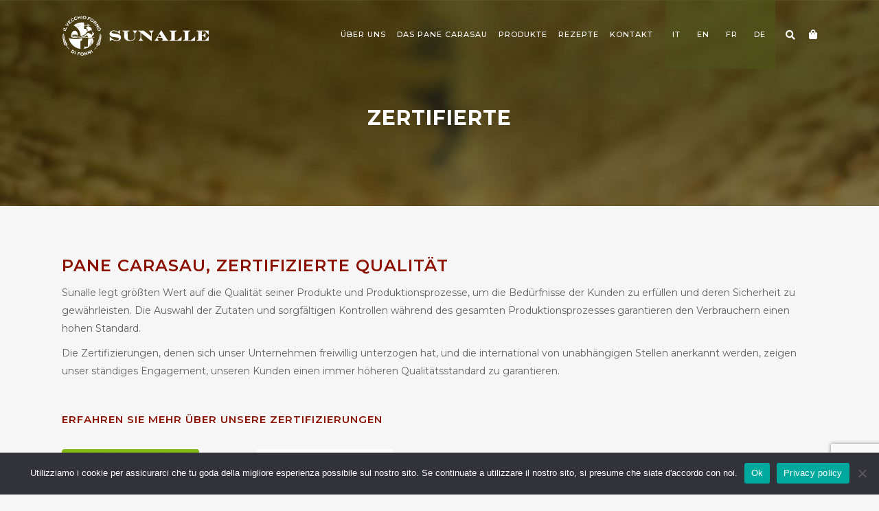

--- FILE ---
content_type: text/html; charset=utf-8
request_url: https://www.google.com/recaptcha/api2/anchor?ar=1&k=6Lfq6-EcAAAAAC__x2VLsM1vRwL-zOFjN3NNiJT9&co=aHR0cHM6Ly93d3cuc3VuYWxsZS5pdDo0NDM.&hl=en&v=7gg7H51Q-naNfhmCP3_R47ho&size=invisible&anchor-ms=20000&execute-ms=30000&cb=o39c2mmuzgbv
body_size: 48207
content:
<!DOCTYPE HTML><html dir="ltr" lang="en"><head><meta http-equiv="Content-Type" content="text/html; charset=UTF-8">
<meta http-equiv="X-UA-Compatible" content="IE=edge">
<title>reCAPTCHA</title>
<style type="text/css">
/* cyrillic-ext */
@font-face {
  font-family: 'Roboto';
  font-style: normal;
  font-weight: 400;
  font-stretch: 100%;
  src: url(//fonts.gstatic.com/s/roboto/v48/KFO7CnqEu92Fr1ME7kSn66aGLdTylUAMa3GUBHMdazTgWw.woff2) format('woff2');
  unicode-range: U+0460-052F, U+1C80-1C8A, U+20B4, U+2DE0-2DFF, U+A640-A69F, U+FE2E-FE2F;
}
/* cyrillic */
@font-face {
  font-family: 'Roboto';
  font-style: normal;
  font-weight: 400;
  font-stretch: 100%;
  src: url(//fonts.gstatic.com/s/roboto/v48/KFO7CnqEu92Fr1ME7kSn66aGLdTylUAMa3iUBHMdazTgWw.woff2) format('woff2');
  unicode-range: U+0301, U+0400-045F, U+0490-0491, U+04B0-04B1, U+2116;
}
/* greek-ext */
@font-face {
  font-family: 'Roboto';
  font-style: normal;
  font-weight: 400;
  font-stretch: 100%;
  src: url(//fonts.gstatic.com/s/roboto/v48/KFO7CnqEu92Fr1ME7kSn66aGLdTylUAMa3CUBHMdazTgWw.woff2) format('woff2');
  unicode-range: U+1F00-1FFF;
}
/* greek */
@font-face {
  font-family: 'Roboto';
  font-style: normal;
  font-weight: 400;
  font-stretch: 100%;
  src: url(//fonts.gstatic.com/s/roboto/v48/KFO7CnqEu92Fr1ME7kSn66aGLdTylUAMa3-UBHMdazTgWw.woff2) format('woff2');
  unicode-range: U+0370-0377, U+037A-037F, U+0384-038A, U+038C, U+038E-03A1, U+03A3-03FF;
}
/* math */
@font-face {
  font-family: 'Roboto';
  font-style: normal;
  font-weight: 400;
  font-stretch: 100%;
  src: url(//fonts.gstatic.com/s/roboto/v48/KFO7CnqEu92Fr1ME7kSn66aGLdTylUAMawCUBHMdazTgWw.woff2) format('woff2');
  unicode-range: U+0302-0303, U+0305, U+0307-0308, U+0310, U+0312, U+0315, U+031A, U+0326-0327, U+032C, U+032F-0330, U+0332-0333, U+0338, U+033A, U+0346, U+034D, U+0391-03A1, U+03A3-03A9, U+03B1-03C9, U+03D1, U+03D5-03D6, U+03F0-03F1, U+03F4-03F5, U+2016-2017, U+2034-2038, U+203C, U+2040, U+2043, U+2047, U+2050, U+2057, U+205F, U+2070-2071, U+2074-208E, U+2090-209C, U+20D0-20DC, U+20E1, U+20E5-20EF, U+2100-2112, U+2114-2115, U+2117-2121, U+2123-214F, U+2190, U+2192, U+2194-21AE, U+21B0-21E5, U+21F1-21F2, U+21F4-2211, U+2213-2214, U+2216-22FF, U+2308-230B, U+2310, U+2319, U+231C-2321, U+2336-237A, U+237C, U+2395, U+239B-23B7, U+23D0, U+23DC-23E1, U+2474-2475, U+25AF, U+25B3, U+25B7, U+25BD, U+25C1, U+25CA, U+25CC, U+25FB, U+266D-266F, U+27C0-27FF, U+2900-2AFF, U+2B0E-2B11, U+2B30-2B4C, U+2BFE, U+3030, U+FF5B, U+FF5D, U+1D400-1D7FF, U+1EE00-1EEFF;
}
/* symbols */
@font-face {
  font-family: 'Roboto';
  font-style: normal;
  font-weight: 400;
  font-stretch: 100%;
  src: url(//fonts.gstatic.com/s/roboto/v48/KFO7CnqEu92Fr1ME7kSn66aGLdTylUAMaxKUBHMdazTgWw.woff2) format('woff2');
  unicode-range: U+0001-000C, U+000E-001F, U+007F-009F, U+20DD-20E0, U+20E2-20E4, U+2150-218F, U+2190, U+2192, U+2194-2199, U+21AF, U+21E6-21F0, U+21F3, U+2218-2219, U+2299, U+22C4-22C6, U+2300-243F, U+2440-244A, U+2460-24FF, U+25A0-27BF, U+2800-28FF, U+2921-2922, U+2981, U+29BF, U+29EB, U+2B00-2BFF, U+4DC0-4DFF, U+FFF9-FFFB, U+10140-1018E, U+10190-1019C, U+101A0, U+101D0-101FD, U+102E0-102FB, U+10E60-10E7E, U+1D2C0-1D2D3, U+1D2E0-1D37F, U+1F000-1F0FF, U+1F100-1F1AD, U+1F1E6-1F1FF, U+1F30D-1F30F, U+1F315, U+1F31C, U+1F31E, U+1F320-1F32C, U+1F336, U+1F378, U+1F37D, U+1F382, U+1F393-1F39F, U+1F3A7-1F3A8, U+1F3AC-1F3AF, U+1F3C2, U+1F3C4-1F3C6, U+1F3CA-1F3CE, U+1F3D4-1F3E0, U+1F3ED, U+1F3F1-1F3F3, U+1F3F5-1F3F7, U+1F408, U+1F415, U+1F41F, U+1F426, U+1F43F, U+1F441-1F442, U+1F444, U+1F446-1F449, U+1F44C-1F44E, U+1F453, U+1F46A, U+1F47D, U+1F4A3, U+1F4B0, U+1F4B3, U+1F4B9, U+1F4BB, U+1F4BF, U+1F4C8-1F4CB, U+1F4D6, U+1F4DA, U+1F4DF, U+1F4E3-1F4E6, U+1F4EA-1F4ED, U+1F4F7, U+1F4F9-1F4FB, U+1F4FD-1F4FE, U+1F503, U+1F507-1F50B, U+1F50D, U+1F512-1F513, U+1F53E-1F54A, U+1F54F-1F5FA, U+1F610, U+1F650-1F67F, U+1F687, U+1F68D, U+1F691, U+1F694, U+1F698, U+1F6AD, U+1F6B2, U+1F6B9-1F6BA, U+1F6BC, U+1F6C6-1F6CF, U+1F6D3-1F6D7, U+1F6E0-1F6EA, U+1F6F0-1F6F3, U+1F6F7-1F6FC, U+1F700-1F7FF, U+1F800-1F80B, U+1F810-1F847, U+1F850-1F859, U+1F860-1F887, U+1F890-1F8AD, U+1F8B0-1F8BB, U+1F8C0-1F8C1, U+1F900-1F90B, U+1F93B, U+1F946, U+1F984, U+1F996, U+1F9E9, U+1FA00-1FA6F, U+1FA70-1FA7C, U+1FA80-1FA89, U+1FA8F-1FAC6, U+1FACE-1FADC, U+1FADF-1FAE9, U+1FAF0-1FAF8, U+1FB00-1FBFF;
}
/* vietnamese */
@font-face {
  font-family: 'Roboto';
  font-style: normal;
  font-weight: 400;
  font-stretch: 100%;
  src: url(//fonts.gstatic.com/s/roboto/v48/KFO7CnqEu92Fr1ME7kSn66aGLdTylUAMa3OUBHMdazTgWw.woff2) format('woff2');
  unicode-range: U+0102-0103, U+0110-0111, U+0128-0129, U+0168-0169, U+01A0-01A1, U+01AF-01B0, U+0300-0301, U+0303-0304, U+0308-0309, U+0323, U+0329, U+1EA0-1EF9, U+20AB;
}
/* latin-ext */
@font-face {
  font-family: 'Roboto';
  font-style: normal;
  font-weight: 400;
  font-stretch: 100%;
  src: url(//fonts.gstatic.com/s/roboto/v48/KFO7CnqEu92Fr1ME7kSn66aGLdTylUAMa3KUBHMdazTgWw.woff2) format('woff2');
  unicode-range: U+0100-02BA, U+02BD-02C5, U+02C7-02CC, U+02CE-02D7, U+02DD-02FF, U+0304, U+0308, U+0329, U+1D00-1DBF, U+1E00-1E9F, U+1EF2-1EFF, U+2020, U+20A0-20AB, U+20AD-20C0, U+2113, U+2C60-2C7F, U+A720-A7FF;
}
/* latin */
@font-face {
  font-family: 'Roboto';
  font-style: normal;
  font-weight: 400;
  font-stretch: 100%;
  src: url(//fonts.gstatic.com/s/roboto/v48/KFO7CnqEu92Fr1ME7kSn66aGLdTylUAMa3yUBHMdazQ.woff2) format('woff2');
  unicode-range: U+0000-00FF, U+0131, U+0152-0153, U+02BB-02BC, U+02C6, U+02DA, U+02DC, U+0304, U+0308, U+0329, U+2000-206F, U+20AC, U+2122, U+2191, U+2193, U+2212, U+2215, U+FEFF, U+FFFD;
}
/* cyrillic-ext */
@font-face {
  font-family: 'Roboto';
  font-style: normal;
  font-weight: 500;
  font-stretch: 100%;
  src: url(//fonts.gstatic.com/s/roboto/v48/KFO7CnqEu92Fr1ME7kSn66aGLdTylUAMa3GUBHMdazTgWw.woff2) format('woff2');
  unicode-range: U+0460-052F, U+1C80-1C8A, U+20B4, U+2DE0-2DFF, U+A640-A69F, U+FE2E-FE2F;
}
/* cyrillic */
@font-face {
  font-family: 'Roboto';
  font-style: normal;
  font-weight: 500;
  font-stretch: 100%;
  src: url(//fonts.gstatic.com/s/roboto/v48/KFO7CnqEu92Fr1ME7kSn66aGLdTylUAMa3iUBHMdazTgWw.woff2) format('woff2');
  unicode-range: U+0301, U+0400-045F, U+0490-0491, U+04B0-04B1, U+2116;
}
/* greek-ext */
@font-face {
  font-family: 'Roboto';
  font-style: normal;
  font-weight: 500;
  font-stretch: 100%;
  src: url(//fonts.gstatic.com/s/roboto/v48/KFO7CnqEu92Fr1ME7kSn66aGLdTylUAMa3CUBHMdazTgWw.woff2) format('woff2');
  unicode-range: U+1F00-1FFF;
}
/* greek */
@font-face {
  font-family: 'Roboto';
  font-style: normal;
  font-weight: 500;
  font-stretch: 100%;
  src: url(//fonts.gstatic.com/s/roboto/v48/KFO7CnqEu92Fr1ME7kSn66aGLdTylUAMa3-UBHMdazTgWw.woff2) format('woff2');
  unicode-range: U+0370-0377, U+037A-037F, U+0384-038A, U+038C, U+038E-03A1, U+03A3-03FF;
}
/* math */
@font-face {
  font-family: 'Roboto';
  font-style: normal;
  font-weight: 500;
  font-stretch: 100%;
  src: url(//fonts.gstatic.com/s/roboto/v48/KFO7CnqEu92Fr1ME7kSn66aGLdTylUAMawCUBHMdazTgWw.woff2) format('woff2');
  unicode-range: U+0302-0303, U+0305, U+0307-0308, U+0310, U+0312, U+0315, U+031A, U+0326-0327, U+032C, U+032F-0330, U+0332-0333, U+0338, U+033A, U+0346, U+034D, U+0391-03A1, U+03A3-03A9, U+03B1-03C9, U+03D1, U+03D5-03D6, U+03F0-03F1, U+03F4-03F5, U+2016-2017, U+2034-2038, U+203C, U+2040, U+2043, U+2047, U+2050, U+2057, U+205F, U+2070-2071, U+2074-208E, U+2090-209C, U+20D0-20DC, U+20E1, U+20E5-20EF, U+2100-2112, U+2114-2115, U+2117-2121, U+2123-214F, U+2190, U+2192, U+2194-21AE, U+21B0-21E5, U+21F1-21F2, U+21F4-2211, U+2213-2214, U+2216-22FF, U+2308-230B, U+2310, U+2319, U+231C-2321, U+2336-237A, U+237C, U+2395, U+239B-23B7, U+23D0, U+23DC-23E1, U+2474-2475, U+25AF, U+25B3, U+25B7, U+25BD, U+25C1, U+25CA, U+25CC, U+25FB, U+266D-266F, U+27C0-27FF, U+2900-2AFF, U+2B0E-2B11, U+2B30-2B4C, U+2BFE, U+3030, U+FF5B, U+FF5D, U+1D400-1D7FF, U+1EE00-1EEFF;
}
/* symbols */
@font-face {
  font-family: 'Roboto';
  font-style: normal;
  font-weight: 500;
  font-stretch: 100%;
  src: url(//fonts.gstatic.com/s/roboto/v48/KFO7CnqEu92Fr1ME7kSn66aGLdTylUAMaxKUBHMdazTgWw.woff2) format('woff2');
  unicode-range: U+0001-000C, U+000E-001F, U+007F-009F, U+20DD-20E0, U+20E2-20E4, U+2150-218F, U+2190, U+2192, U+2194-2199, U+21AF, U+21E6-21F0, U+21F3, U+2218-2219, U+2299, U+22C4-22C6, U+2300-243F, U+2440-244A, U+2460-24FF, U+25A0-27BF, U+2800-28FF, U+2921-2922, U+2981, U+29BF, U+29EB, U+2B00-2BFF, U+4DC0-4DFF, U+FFF9-FFFB, U+10140-1018E, U+10190-1019C, U+101A0, U+101D0-101FD, U+102E0-102FB, U+10E60-10E7E, U+1D2C0-1D2D3, U+1D2E0-1D37F, U+1F000-1F0FF, U+1F100-1F1AD, U+1F1E6-1F1FF, U+1F30D-1F30F, U+1F315, U+1F31C, U+1F31E, U+1F320-1F32C, U+1F336, U+1F378, U+1F37D, U+1F382, U+1F393-1F39F, U+1F3A7-1F3A8, U+1F3AC-1F3AF, U+1F3C2, U+1F3C4-1F3C6, U+1F3CA-1F3CE, U+1F3D4-1F3E0, U+1F3ED, U+1F3F1-1F3F3, U+1F3F5-1F3F7, U+1F408, U+1F415, U+1F41F, U+1F426, U+1F43F, U+1F441-1F442, U+1F444, U+1F446-1F449, U+1F44C-1F44E, U+1F453, U+1F46A, U+1F47D, U+1F4A3, U+1F4B0, U+1F4B3, U+1F4B9, U+1F4BB, U+1F4BF, U+1F4C8-1F4CB, U+1F4D6, U+1F4DA, U+1F4DF, U+1F4E3-1F4E6, U+1F4EA-1F4ED, U+1F4F7, U+1F4F9-1F4FB, U+1F4FD-1F4FE, U+1F503, U+1F507-1F50B, U+1F50D, U+1F512-1F513, U+1F53E-1F54A, U+1F54F-1F5FA, U+1F610, U+1F650-1F67F, U+1F687, U+1F68D, U+1F691, U+1F694, U+1F698, U+1F6AD, U+1F6B2, U+1F6B9-1F6BA, U+1F6BC, U+1F6C6-1F6CF, U+1F6D3-1F6D7, U+1F6E0-1F6EA, U+1F6F0-1F6F3, U+1F6F7-1F6FC, U+1F700-1F7FF, U+1F800-1F80B, U+1F810-1F847, U+1F850-1F859, U+1F860-1F887, U+1F890-1F8AD, U+1F8B0-1F8BB, U+1F8C0-1F8C1, U+1F900-1F90B, U+1F93B, U+1F946, U+1F984, U+1F996, U+1F9E9, U+1FA00-1FA6F, U+1FA70-1FA7C, U+1FA80-1FA89, U+1FA8F-1FAC6, U+1FACE-1FADC, U+1FADF-1FAE9, U+1FAF0-1FAF8, U+1FB00-1FBFF;
}
/* vietnamese */
@font-face {
  font-family: 'Roboto';
  font-style: normal;
  font-weight: 500;
  font-stretch: 100%;
  src: url(//fonts.gstatic.com/s/roboto/v48/KFO7CnqEu92Fr1ME7kSn66aGLdTylUAMa3OUBHMdazTgWw.woff2) format('woff2');
  unicode-range: U+0102-0103, U+0110-0111, U+0128-0129, U+0168-0169, U+01A0-01A1, U+01AF-01B0, U+0300-0301, U+0303-0304, U+0308-0309, U+0323, U+0329, U+1EA0-1EF9, U+20AB;
}
/* latin-ext */
@font-face {
  font-family: 'Roboto';
  font-style: normal;
  font-weight: 500;
  font-stretch: 100%;
  src: url(//fonts.gstatic.com/s/roboto/v48/KFO7CnqEu92Fr1ME7kSn66aGLdTylUAMa3KUBHMdazTgWw.woff2) format('woff2');
  unicode-range: U+0100-02BA, U+02BD-02C5, U+02C7-02CC, U+02CE-02D7, U+02DD-02FF, U+0304, U+0308, U+0329, U+1D00-1DBF, U+1E00-1E9F, U+1EF2-1EFF, U+2020, U+20A0-20AB, U+20AD-20C0, U+2113, U+2C60-2C7F, U+A720-A7FF;
}
/* latin */
@font-face {
  font-family: 'Roboto';
  font-style: normal;
  font-weight: 500;
  font-stretch: 100%;
  src: url(//fonts.gstatic.com/s/roboto/v48/KFO7CnqEu92Fr1ME7kSn66aGLdTylUAMa3yUBHMdazQ.woff2) format('woff2');
  unicode-range: U+0000-00FF, U+0131, U+0152-0153, U+02BB-02BC, U+02C6, U+02DA, U+02DC, U+0304, U+0308, U+0329, U+2000-206F, U+20AC, U+2122, U+2191, U+2193, U+2212, U+2215, U+FEFF, U+FFFD;
}
/* cyrillic-ext */
@font-face {
  font-family: 'Roboto';
  font-style: normal;
  font-weight: 900;
  font-stretch: 100%;
  src: url(//fonts.gstatic.com/s/roboto/v48/KFO7CnqEu92Fr1ME7kSn66aGLdTylUAMa3GUBHMdazTgWw.woff2) format('woff2');
  unicode-range: U+0460-052F, U+1C80-1C8A, U+20B4, U+2DE0-2DFF, U+A640-A69F, U+FE2E-FE2F;
}
/* cyrillic */
@font-face {
  font-family: 'Roboto';
  font-style: normal;
  font-weight: 900;
  font-stretch: 100%;
  src: url(//fonts.gstatic.com/s/roboto/v48/KFO7CnqEu92Fr1ME7kSn66aGLdTylUAMa3iUBHMdazTgWw.woff2) format('woff2');
  unicode-range: U+0301, U+0400-045F, U+0490-0491, U+04B0-04B1, U+2116;
}
/* greek-ext */
@font-face {
  font-family: 'Roboto';
  font-style: normal;
  font-weight: 900;
  font-stretch: 100%;
  src: url(//fonts.gstatic.com/s/roboto/v48/KFO7CnqEu92Fr1ME7kSn66aGLdTylUAMa3CUBHMdazTgWw.woff2) format('woff2');
  unicode-range: U+1F00-1FFF;
}
/* greek */
@font-face {
  font-family: 'Roboto';
  font-style: normal;
  font-weight: 900;
  font-stretch: 100%;
  src: url(//fonts.gstatic.com/s/roboto/v48/KFO7CnqEu92Fr1ME7kSn66aGLdTylUAMa3-UBHMdazTgWw.woff2) format('woff2');
  unicode-range: U+0370-0377, U+037A-037F, U+0384-038A, U+038C, U+038E-03A1, U+03A3-03FF;
}
/* math */
@font-face {
  font-family: 'Roboto';
  font-style: normal;
  font-weight: 900;
  font-stretch: 100%;
  src: url(//fonts.gstatic.com/s/roboto/v48/KFO7CnqEu92Fr1ME7kSn66aGLdTylUAMawCUBHMdazTgWw.woff2) format('woff2');
  unicode-range: U+0302-0303, U+0305, U+0307-0308, U+0310, U+0312, U+0315, U+031A, U+0326-0327, U+032C, U+032F-0330, U+0332-0333, U+0338, U+033A, U+0346, U+034D, U+0391-03A1, U+03A3-03A9, U+03B1-03C9, U+03D1, U+03D5-03D6, U+03F0-03F1, U+03F4-03F5, U+2016-2017, U+2034-2038, U+203C, U+2040, U+2043, U+2047, U+2050, U+2057, U+205F, U+2070-2071, U+2074-208E, U+2090-209C, U+20D0-20DC, U+20E1, U+20E5-20EF, U+2100-2112, U+2114-2115, U+2117-2121, U+2123-214F, U+2190, U+2192, U+2194-21AE, U+21B0-21E5, U+21F1-21F2, U+21F4-2211, U+2213-2214, U+2216-22FF, U+2308-230B, U+2310, U+2319, U+231C-2321, U+2336-237A, U+237C, U+2395, U+239B-23B7, U+23D0, U+23DC-23E1, U+2474-2475, U+25AF, U+25B3, U+25B7, U+25BD, U+25C1, U+25CA, U+25CC, U+25FB, U+266D-266F, U+27C0-27FF, U+2900-2AFF, U+2B0E-2B11, U+2B30-2B4C, U+2BFE, U+3030, U+FF5B, U+FF5D, U+1D400-1D7FF, U+1EE00-1EEFF;
}
/* symbols */
@font-face {
  font-family: 'Roboto';
  font-style: normal;
  font-weight: 900;
  font-stretch: 100%;
  src: url(//fonts.gstatic.com/s/roboto/v48/KFO7CnqEu92Fr1ME7kSn66aGLdTylUAMaxKUBHMdazTgWw.woff2) format('woff2');
  unicode-range: U+0001-000C, U+000E-001F, U+007F-009F, U+20DD-20E0, U+20E2-20E4, U+2150-218F, U+2190, U+2192, U+2194-2199, U+21AF, U+21E6-21F0, U+21F3, U+2218-2219, U+2299, U+22C4-22C6, U+2300-243F, U+2440-244A, U+2460-24FF, U+25A0-27BF, U+2800-28FF, U+2921-2922, U+2981, U+29BF, U+29EB, U+2B00-2BFF, U+4DC0-4DFF, U+FFF9-FFFB, U+10140-1018E, U+10190-1019C, U+101A0, U+101D0-101FD, U+102E0-102FB, U+10E60-10E7E, U+1D2C0-1D2D3, U+1D2E0-1D37F, U+1F000-1F0FF, U+1F100-1F1AD, U+1F1E6-1F1FF, U+1F30D-1F30F, U+1F315, U+1F31C, U+1F31E, U+1F320-1F32C, U+1F336, U+1F378, U+1F37D, U+1F382, U+1F393-1F39F, U+1F3A7-1F3A8, U+1F3AC-1F3AF, U+1F3C2, U+1F3C4-1F3C6, U+1F3CA-1F3CE, U+1F3D4-1F3E0, U+1F3ED, U+1F3F1-1F3F3, U+1F3F5-1F3F7, U+1F408, U+1F415, U+1F41F, U+1F426, U+1F43F, U+1F441-1F442, U+1F444, U+1F446-1F449, U+1F44C-1F44E, U+1F453, U+1F46A, U+1F47D, U+1F4A3, U+1F4B0, U+1F4B3, U+1F4B9, U+1F4BB, U+1F4BF, U+1F4C8-1F4CB, U+1F4D6, U+1F4DA, U+1F4DF, U+1F4E3-1F4E6, U+1F4EA-1F4ED, U+1F4F7, U+1F4F9-1F4FB, U+1F4FD-1F4FE, U+1F503, U+1F507-1F50B, U+1F50D, U+1F512-1F513, U+1F53E-1F54A, U+1F54F-1F5FA, U+1F610, U+1F650-1F67F, U+1F687, U+1F68D, U+1F691, U+1F694, U+1F698, U+1F6AD, U+1F6B2, U+1F6B9-1F6BA, U+1F6BC, U+1F6C6-1F6CF, U+1F6D3-1F6D7, U+1F6E0-1F6EA, U+1F6F0-1F6F3, U+1F6F7-1F6FC, U+1F700-1F7FF, U+1F800-1F80B, U+1F810-1F847, U+1F850-1F859, U+1F860-1F887, U+1F890-1F8AD, U+1F8B0-1F8BB, U+1F8C0-1F8C1, U+1F900-1F90B, U+1F93B, U+1F946, U+1F984, U+1F996, U+1F9E9, U+1FA00-1FA6F, U+1FA70-1FA7C, U+1FA80-1FA89, U+1FA8F-1FAC6, U+1FACE-1FADC, U+1FADF-1FAE9, U+1FAF0-1FAF8, U+1FB00-1FBFF;
}
/* vietnamese */
@font-face {
  font-family: 'Roboto';
  font-style: normal;
  font-weight: 900;
  font-stretch: 100%;
  src: url(//fonts.gstatic.com/s/roboto/v48/KFO7CnqEu92Fr1ME7kSn66aGLdTylUAMa3OUBHMdazTgWw.woff2) format('woff2');
  unicode-range: U+0102-0103, U+0110-0111, U+0128-0129, U+0168-0169, U+01A0-01A1, U+01AF-01B0, U+0300-0301, U+0303-0304, U+0308-0309, U+0323, U+0329, U+1EA0-1EF9, U+20AB;
}
/* latin-ext */
@font-face {
  font-family: 'Roboto';
  font-style: normal;
  font-weight: 900;
  font-stretch: 100%;
  src: url(//fonts.gstatic.com/s/roboto/v48/KFO7CnqEu92Fr1ME7kSn66aGLdTylUAMa3KUBHMdazTgWw.woff2) format('woff2');
  unicode-range: U+0100-02BA, U+02BD-02C5, U+02C7-02CC, U+02CE-02D7, U+02DD-02FF, U+0304, U+0308, U+0329, U+1D00-1DBF, U+1E00-1E9F, U+1EF2-1EFF, U+2020, U+20A0-20AB, U+20AD-20C0, U+2113, U+2C60-2C7F, U+A720-A7FF;
}
/* latin */
@font-face {
  font-family: 'Roboto';
  font-style: normal;
  font-weight: 900;
  font-stretch: 100%;
  src: url(//fonts.gstatic.com/s/roboto/v48/KFO7CnqEu92Fr1ME7kSn66aGLdTylUAMa3yUBHMdazQ.woff2) format('woff2');
  unicode-range: U+0000-00FF, U+0131, U+0152-0153, U+02BB-02BC, U+02C6, U+02DA, U+02DC, U+0304, U+0308, U+0329, U+2000-206F, U+20AC, U+2122, U+2191, U+2193, U+2212, U+2215, U+FEFF, U+FFFD;
}

</style>
<link rel="stylesheet" type="text/css" href="https://www.gstatic.com/recaptcha/releases/7gg7H51Q-naNfhmCP3_R47ho/styles__ltr.css">
<script nonce="vt730hE9Y4IMnHGG8ipBhw" type="text/javascript">window['__recaptcha_api'] = 'https://www.google.com/recaptcha/api2/';</script>
<script type="text/javascript" src="https://www.gstatic.com/recaptcha/releases/7gg7H51Q-naNfhmCP3_R47ho/recaptcha__en.js" nonce="vt730hE9Y4IMnHGG8ipBhw">
      
    </script></head>
<body><div id="rc-anchor-alert" class="rc-anchor-alert"></div>
<input type="hidden" id="recaptcha-token" value="[base64]">
<script type="text/javascript" nonce="vt730hE9Y4IMnHGG8ipBhw">
      recaptcha.anchor.Main.init("[\x22ainput\x22,[\x22bgdata\x22,\x22\x22,\[base64]/[base64]/bmV3IFpbdF0obVswXSk6Sz09Mj9uZXcgWlt0XShtWzBdLG1bMV0pOks9PTM/bmV3IFpbdF0obVswXSxtWzFdLG1bMl0pOks9PTQ/[base64]/[base64]/[base64]/[base64]/[base64]/[base64]/[base64]/[base64]/[base64]/[base64]/[base64]/[base64]/[base64]/[base64]\\u003d\\u003d\x22,\[base64]\x22,\x22azhudUHDsi/[base64]/DlV8iLDbDjXzDqBpBDF/Cu8OkwojDqsKIwqXCi3UYw4nCn8KEwpcAJ8OqV8KNw6AFw4Ryw7HDtsOFwpVIH1NRQcKLWi0Sw755wqZ5fil1ew7CulfCtcKXwrJfEi8fwrjCkMOYw4oLw5DCh8OMwoIwWsOGS3rDlgQ7enLDiE3DlsO/wq01wqhMKRBBwofCnjh1R1l9YsORw4jDqwDDkMOADcO7FRZ4aWDCiEnCrsOyw7DCvwnClcK/HMKUw6cmw4PDjsOIw7xgL8OnFcOpw6rCrCVnNwfDjCvCmm/[base64]/wpNFV8OkwpjCkwwrwrJ7CT5dwrHCimLDr8KXRMOjw5/[base64]/DmsKJJMOMFHtbwp/DphnCjMOtw5pJw4wLR8OLw7Rgw4RAwrrDtcOKwoUqHkBzw6nDg8KEfsKLcjXCti9Ewp/CqcK0w6AuJh55w6rDtsOufSpcwrHDqsKFZ8Oow6rDtFVkdXvCrcONf8KJw7fDpCjCtcOBwqLCmcOEVkJxTsKMwo8mwrvCosKywq/CmCbDjsKlwpIbasOQwohoAMKXwqgsdsKEK8K4w7VAHsKwP8OuwqDDpioUw4F4wq8XwrUNPsO0w7xYw6AQw4BvwpXCtcOnwodeOV/[base64]/DrsK+wr/[base64]/[base64]/CcKJw6FnLsOYVMOQAsO3PcKOw6vDlhvDt8OLSXc2Fk/DtsKGasKkFSorWDY0w6Bqw7VHVMOLw6ksST5ZB8O+asO6w5HDiAbCvsOdwp/[base64]/[base64]/acKlw6U9B8O+wqx1bSzCthXCjTFtwp5Vw5PCjxrCrcK5w6vDtCvChmzDrBclf8KwacOnwoZ5amfDtMOzOsKSwrrCgzE0w6TDosKMVRdXwrEnDcKIw5xiw5HDv3vDhHbDh1fDogokwoJCIBfDtHnDgMK0w5pNTjLDj8KQMx9Gwp3CgcKLw7vDni5UYcKqwopQwrw/ecOPesOdSMOqwpQLO8KdBsKsccKnwojCksK9UxMtTz03DjNnwrVEwqrDlMKgScOxZyDDtsKfQGweUMKFNMOBw5/CsMOFMh99w6fDqg7DnV7CpcOHwobCsz18w7JnBSnChkbDqcKWwr50IjZ8IgPDrnHCmC3CjMKracKBwpDComsAwoTCisKZacK5DsKwwqR5EsO5PXkePsO+w4ZAAQ1MKcOcwoR6OWZDw73Dn0U6w7/[base64]/CmVzDr1DChMOFw6rCjE0TZsOswpdTV8KOHjTCiEjDs8ObwqhgwqnDlXbCv8KPHkwbw6TDmcOmYcOtN8OBwoTDs2/DrHJvc2bCoMO3wpbDlsKEPyXDu8OLwpfCgURnW0nCkcOgB8KULWnDqcOyI8OIEn3DmsOHD8KjQxLDmcKPFsOHwrYMw4tAw7zCg8KxAMO+w7N/w45YXmPCrcK1TMOcwqnCqMO2w5tkwonCocK/YE5TwpzCmsOYwoFoworDo8KHw55CwojCr2fCoWJoakRFw5k0w6zCnV/DnWfClUYWQ3cKWsOCEMODwqPCpAvDiTzDm8K4SV4hRsKUUjNgw7EWQnNVwoU/[base64]/Cn1Ndw6bDlR3DjMKLEMKWw65KMEkvIBoewp9OfFHDm8KnJ8K1bcKkU8KCworDqcO+blhNHDLCsMOsaCzCjH/DolMQw6RlW8Ogw4R1w4/DsX4ww6TDqcKswoN2HcKOwqvCs1XDkMKjw4kKKBULwpjCpcK/wrrDsBZtT3s2B3XDrcKQwoDCoMOwwrMOw6M3w67Ch8ODw7FWNRzCqmHDiTNJe1bDq8KDO8KfFhN4w7/DnU4jVyTDpsKIwp4ZasOKTRZZH2FAwr5Iw5/Cp8KMw4fDhhAvw67CgMOOwpXDsDNzXxZJwqjDk1JYwqhYS8KcWMK8Xzxmw4jCkcKaDTx1S1vCv8OCWlPCqMKbamhLTSIzw5d3FUDCu8KNZMORwrphwovDtcKnS3TCvVlAfwBqAsKAwr/Ds0DDocKSwp9iERZ1w55mWsOMVsOawqNaakE7RsKHwo0FEmp8PhbDjBPDpMOcDcOCw5tCw5xnUsOvw6seBcOmwqIJOgnDt8KwAcOWw4/[base64]/Co8OPDMOmcBfDkk7CtsOSf8OOwpkveitHOCvDmjNhUzzDlW4mw7cZPl1zdcOew4PDhsOlw63CrTPDsWzDniF/WcKUcsKbwq9pFFfCqlNnw4ZUwp7ChmB1w6HCoDfDi1orQi/DowXDuz48w7YCZMKVEcKAIknDjMOtwp/[base64]/DkMKMw68pU8K3wplxCBJkw4DDq1VZUm00YMKIR8KDdwvCkXLCv1EmCjFSw7DCsFQ8AcKrVsOPRBzDiVB3FcKtw7B/[base64]/[base64]/CjcKTwpscwooYHBl8Z8K4wr5Kw7ozw5BxaA4cb8Ozw79tw6zDhsOTIMOeeBtTKMOwIRNmLzvDg8OQZMOpG8OOBsOZw67Cn8KLw7Jcw5IzwqLCrWpDLV9AwofDtMKHwpdVw6EPYX1sw7/[base64]/Cr3bDmMKLN1TDrsOwBBY7GMOnwpggGGDDgB/[base64]/ChsOaRWHCrsKHw5PDkjDDgsO1w5PDl8KncMKFw6bCrhwcMcOsw7hgAGwLwp/CmCPDk21aKB/[base64]/DtDTCosO6wrgSw6HDrsKzAsOEdMOpTmfDkiAdwrTCtcOTwoTCmMOFIsOoexEZwrZVI2jDscOewqBkw63DpnnDhWrCjMOOQMOIw7c6w79RdWXCrnrDpQd/ch/CqU7DtsKBRQLDklxZwpLCnMOXw7zCqWt9w4JjJWfCugBAw77Dg8OPAsOcRQ0WCWHCmAfCqcOtwoPDksOBwqvDlsOpw5JCw5PCtMOadj4gw49Hwr/Chi/[base64]/CkXlCw7cBwqFPV0TCu04/[base64]/[base64]/CkTVjeArDhBAXw5DDuF0ewqTCu8Osw43DvgLCo2/CinpHRBk4w4zCsycdwoDCr8OYwoXDqWwRwpkaGSXCizhOwpfDssO1agXCicOybi/CnxvDtsOcwqXCpcKywo7DkcOCSkDCi8KyIAUiIcKGwoTDmSYebVYXZ8KnKsKWTFPCo1TCtsOPfQnCh8KXMsKlY8Kuwrk/H8OrOcOSMGJfPcKXwoRgZHHDucO/dMOENMO1SzfDuMOXw4DCjcONMmPCtD5Mw491w7bDuMKGwqx/[base64]/wrLDisO1wr0sCHnDj8KsNcOFJcKvc8OmNsKaUMOeeV4DPgLCoFnDgcOKSFfDvcK8w4/CmsOzw5/DoDbCmB8ww5vCt2YvYg/DuVk5w6zDuW3DlAYdSAjDjCd8CsKhw4ccJlHCuMOtIsOlw4PCt8KNwpnCi8Ovwp83wrxCw4vClyInGEQOD8KQwpJuw7RBwqs0wo/CsMOcR8OeJMOPc21iTXQowrdbLcO3AsOaScKDw5srw5UTw4DCtENZS8Kjw6PDpMO3w5kDwozCklPDhMO/ZcK5JHInbTrCmMK8w4PDr8KmwoPCrXzDu0gOwrEyX8KwwqjDjmnCq8OVTsKoXBfDoMOdZGVzwr/DsMOzWk3CnU1kwqzDjQkUEm1cFVs7wp9nXW0bwqjCr1dVZU7CnGfDqMO2w7l3w6zDo8K0H8OcwqtPwrjChTE0wq/[base64]/YGAww4rCqMOsZSchw6EZwq/CqMKpTnAOL8OFwpM6IsKhHikkw4zDl8OnwoVsQcO6ecK0wooMw5kGTcOHw4MAw6fCmcONG1HCtsKaw4Rkwq1uw4fCucOhF1FcG8OuAMKpIHLDpALDn8KMwqodwoRJwrfCqXEOaFjClMKxwoLDkMK+w4DCigwuOBkAw60Hw53CuE9fUH/CiVvDlcOSw6LDshLChcOkJzzClcKFaxrDjcOlw6tDecKBw7DCr1PCoMKlM8KNWcKOwrrDkRfDjcKMWsOVw73DmBIOw7d/ccOGwrfDp1wHwrIzwr/[base64]/DgXDCm8OYwoLCocK4SGrCn8KaWkEXw73CtAdQwqoZWHBGw4TDu8KUw4/DqcOkIcKuwrjDl8KkVsO5b8KzQsKVwpx/TcOHaMOMBMKvMHLDrWXCj3TCtcOvPAXDusOlekjCqsOkFcKKa8K7G8O/wq/CmDXDusOPwqgVFsO9QsORBlwLecO9w7/DrMK/w7tEwq7Djj/DnMOtZC7Cm8KUeUEmwqLDmMKawoI4wpnCgCzCoMO3w69Kwr3CmcKkdcK/[base64]/DpMKiQsOPwpdHw6fClnMRASIzCFofHH/[base64]/wprDgSlqMicqw4wZwp0Qa8KMXFXDtzB9e2PDucKKwoV/[base64]/CiFgWwocxdRxRw6XCt8K0w5NVw53Dux04w43DkV5hT8OKV8Oxw7TCkmNgw7HDtDk/L0DCqB0Xw4U9w47DiAtvwpQzLSnCu8K8wprDvl7Di8ObwpIoS8K+SMKZYR0BwpDCvXDCm8O1YGdRezI7OAfCghx4flwnw7RjVhgUUsKLwr1ywoPCn8OKw7/Du8OQBSkMwonCmsOHFEUkwonChHc/T8KjIFJfQwXDl8OXw4TCisOca8O4LFx+wq5eSQHCtMOtXkXCmsO0BMKeQG3CkMKoIhADI8ObS0DCmMOnXcK7wp3CgCRwwpTChUQlBsOoPcOgSl4jwqrDthFdw7QeJxgqKWcxCsKQQkk4wrI5wq7CsysGWAzCvxLCtMK4PXBTw5dXwohiMsKpAURjw4HDucKxw4wVw5/[base64]/Dqlh1w6/DozUgIsOewocFwrLCh0XDmAPDicKzwq5DDXQgbMO8WgHCmsOxCl7DhsOlw4ETwoM6RsKrw6RqAcKsTTh1GcOqwqfDnRldw5jCij/DmGvCilPDjMOVwo5iw6TDpwTDoTEew6o/wqLDr8OhwqssVVTDjsOZURBYdlJNwptVOUvCm8OjZcKeBER3wqp+wplGZcKRD8O3w73DlMOGw4/DpD8Ec8KYHXTCsHlWHycswqRCeUUmUMKYM0BLbXRTOkFzVSIfJsOwECl/[base64]/AMKhwrzDn8OiRU/Dsllxwpkcw5Erw4HDixUUd0LDs8OWw5AiwpvDvcKjw7dHS1xHwqzDocOLwr/DtsKfwqozAsKOwpPDm8K1UsOdA8OaCD1/[base64]/[base64]/[base64]/w4fCocK8woHCqsKwY8KUUR0Zw5lKQsKoTcKKXR8mw4RzIS/CqHpPNwg9w4fCqMOmwp87wpnCiMOlQhnDtzrDpsKvSsO4w4jDmjHDlMKhFcKQA8OKXFpCw4wZRcK4CMOZHMKxw5TDgnLDksOAw4ppJcO2BB/DtBlPw4ZOZsOZGx5pUsOUwqRtWnHCnUjDqCfCrzbCh2xMwoIRw5/ChDfCkSVPwoF9w4PCuzPDh8O8EH3CulLCu8O1wpHDksKwIUfDoMKmwrojwrLCocKFw7LDqn5sFjEmw69pw7EjVw3CiT0gw6vCtMO6IDoeI8ODwqXCoH0Rwrt7AMOowrEQfljCmVnDpsOAYMKmVhcIOsONwoI7woDClyQzDnI9ISIlwozDi1Ykw7UOwolZHnXDrMOJwq/[base64]/[base64]/ChnXDmm4Vw7JHwoTDjMO4w6dtRcK1f8KXBcOEwrtww67CpkAWPMKxQMO/w47ClsKywoTDpcKRb8Kiw6rCqMOIw6rCqMK6wr8vwoJ/QD4xPcKvw73Ds8OyBG5REkcDw7QiBmfCssOZIcOCw7HCh8OpwrrDr8OgE8O5IA7DucKvJcOJQXzDk8KSwoJgwrLDnMOVw6PDnhDCk3rDlsKuRAbDo1rDik1ZwqLCocOmwr0lw63CoMOJR8Oiw7/Ct8Odw6xyWsKGwp7DgSDDpRvDqQXDrkDDtcOreMOEwpzDvMO8w77DmMKAw4HCtkzCp8ONfsONVhDDiMK0IMKDw5QPMEBXV8OxXcK4UhMJb2DDo8KYwozCgcOrwoczw7IZOi3Dg2bDnU/CqsOCwobDn3EIw7xtCzAWw7/CvDHDg3xFCVrCrBN4wojCgw3ClMKpwpzDihfChcOtwqNCw6Qtwqx/wrzCjsOQw7DCiGBiAhwtbiQiwp3ChMOVw7bCiMOiw5fDrVjDszkZaA9dGsKOO1vDgi4Rw4PCuMKde8OJwpwDB8OLwrXDrMKMwqw6wozDo8ODw5zCrsK0XsKoPxPDnsKPwovCsy3DhmvDssKlwoXCohl2wqYyw5Ziwr/[base64]/aWohw77DritrID7DhQgXEcK3AlF3w53CiDfCsFQ8w75cwqpWERHDi8KZQnkTDn92w7LDvBFTw4vDi8KkfQPCvsKkw53DuGHDqWPCv8KkwrvCq8KQw6gwTsOFwonCl2bCnl3Cj13Ch396w4xHwrHDvAfDgkEgWMKoPMK5woNDw5ZVPT7CsT5mwol/O8KEF1Bew7sXw7ZOwpdXwqvDssOkw4jCs8KWw70Jw7tIw6DDh8KBWzrCh8O9NsOYwrVRQ8K/[base64]/DjTHCrsKXXnfCq3MBw4/CgcOwwpo5B8Klw6/[base64]/LGwzAiNqworClsOcwrtnbcO5wpc7wokXw4zDv8OpTSs1KHPCvMOAw5PCoRLDssOMYMKzFMKAeT3CqcKTR8O1H8Ktay/DpzENVXDCr8OsNcKOw7HDtsKnLsKMw6AKw60QwpTDtwxzQ1rDpWXDsGdjKsOWT8KXX8OwOcKdFMKAwpB3w57DhSzDjcOgG8OYw6HCllnClMOxwo4QV2A1w60iwqjCmAXCkDHDmQU3RcKTHMOqw5dSLMKPw71vZVDDuilOwpzDsg/[base64]/CuMOMCsOlX2EGD0LCiMKMw4kPVTrCvMOXwobDrsKAw4oDHMK1wp9IbsOkEsOhWMOow47Dt8KoIVbChiF0NXwCw50PeMOVfiIPN8Ogwp7Ck8KNwqdTH8KPw6nCjjp+wp3DlcO7w6HCucKywop6w7DCtV/DqFfCmcKPwqzClsOKwrzCgcOywozCv8KxRFgPMMKTw7RYwq4CYzXCiHDCkcOEwojCgsOvF8KFwoHCqcKIAmoJVgwAfsKUYcOlw5rDrUzCizcNwr7Cl8K7wofDhT/[base64]/w7XDp8OfNSfCosKgKcO+w4QAcQHDuE9xwpPDpHdSwpFaw7Bew7zCksK9wpTDrgYiwr/[base64]/[base64]/Dk8OOTsK5a3BOw6EtwosTwpHCncO/wqAQG1zDq8KTw61aVjJzwrEBL8KFRBvChlB9UGh6w4FiWsKJYcK3w60Uw7VMFcKscjZqwr5ewrDDnMKWemB5wojCvsKkwr7CvcO+E0LCuFgfw5jClDMOfMO3NU4IXE7DjhHCughpw4ktJltvw6tsRMOVZRplw5nDtnDDucKywp9ewovDtMOWwqfCsDw+MsK9wp/[base64]/DgcODwrQtasKRQMOGwp9uwo9Ew5DDjg8Aw4ghwqdXTcOEJwYkw4jCt8OOHAbDhsKgw5Ipw6YNwpoxYgDCijbDiy7DukE5cCBrdsOnd8Kzw6sXcAjDkcKzw7XCpcKUC3TDkBzCocOVP8OtEQ/CgcKZw6MGw5E0wrfDgjQJwrDDjEnCvcK1woh/Gx4mw4UuwrrDhsO/VxDDrh7CisKZbsOEU0tUwozDhCXDhQIbQsO2w4JyR8OePlM7w54CJMK5dMKTecKEDVAWw58YwqvDlMKlwp/DrcOPw7MbwrvCs8OPZsO3bMKUM1XCr0/Dtk/CrC49wrrDh8Oxw6Uhwr7DuMKfEMO1w7VowoHClsO/w4DDksOfw4fDrwvCknfDhGFyOcODLcOaehNSwopPwo1AwqDDo8ORIEnDmGxNJ8KnGwfDjT4OOcOGwofDncOawqfCksOQAVnCv8K3w5A3w5fDjXzDmSxzwp/Dvm02wofDnsOifcOIwrnCjMKXA2ouwprCu0AkaMOBwpIWHMO5w5MbBFFaDMOwfsK6YmvDvCdXwolSw4DDucKRw7IxSsK+w6XDncOdwrLDtVvDk3x2wr/[base64]/CoMKrwq/DsBfDmQM8w7MoDHvDikJewrfDlUPCnk7CpcOAwp7CpMOIAMKcwoBQwpgof3h2Q3Vyw6VDw7/DtkLDiMOtwq7Ck8K/w47DtMKTc0oDSWEpI0BRO0/[base64]/[base64]/DuGfCsUgBw4YNwrsdw4XCs8KfwqnCo8O6RsK5K8Kow7VOwqPDs8Kmwppyw73CoidZZcKyPcO/Rk/CnMK5F3/CtMOqw6grw5Rhw6A1KcOubcKtw6MIw7fConHCkMKHwo/Ci8OnMwwdw5EkBMKSK8OLXsKCSsOVcT7Dt0MawrbDlMO2wrPCuBY3YsKRaGsuc8OKw6Ymwrx7CEDDjhJSw6d7w77CqcKRw7YtCsOPwqDCqcOHJHnCpMKyw44NwpxDw4IFJsKXw7N3w4Z+BB7DlhPChcKMw7Enw6tlw7PCu8KJeMKnTR/CpcOENsO+fkbCnMKdUyzDuH4DaDfDolzDvk82acOjO8KAw73DhMKabcKZwqQVw49dREUww5Y3w47ChsK2d8Kjw5RlwpsNHMK1woPCr8OWw6kkI8KEw4dSwrPCvR/CscOzw5LDhsKDw5pxacKxHcKQw7LDqyrCpMK0wqMYCxRKVWnCtMKvbkE1IsKoQ2fCmcONwoXDqBUhwozDnBzCtkzCmAdnBcKiwpDCkFJZwovClyxgwpbCvF7ChcKMJWY4wpzDucKGw4zCgUPCl8OmFMOyYx0FPjZaVsO6wobCk0tmY0TDh8KPwp3CscKrecKawqFuZW/Dr8OUXBYFwpXDrMOowphzw6Aaw6vCvsOVaQ81V8ODEsO9w7DCqcKKecOJw619PcKOwrPCjSJRf8OOccOPMMKnMcKpDHfDtsOPOgZoJUEVwpN2HkIEOsKTw5FkWhgdw5o8w6TDuArDikwLwoN0dmnCmsOsw7VsMsO1wq90wrjDlVPCvit1I0HCgMKzFcO5RE/DtkbDsxACw6jChBVLdMKVwplcDxfDvsObw5jDscOkw43Dt8O8a8OZT8Kla8OFN8OXwpYAM8K0TypbwoLDoFTCq8KcScObwqsjPMKjHMOsw5hKwq4Jwq/CncOIQ3/[base64]/DlXvDu8Khw6DDtsOgDsOMwpHDhVd1w5xhWcKsw5ptPVXCvsKTRMKKwpUnwqV0fXQ1G8ODw5vChMO7dsK/HMO7w6nCmjoEw5XCksK7A8KTBRPChWMWwoXDhMK2wqvDs8KKw75gAMOVw5MAMsKQGEYQwo/CtS0wbnMMGB/[base64]/[base64]/Co8KbOsKBworCsw9ewq8kUEfCocKVw7bCiMKyAsOOaEvDmMO+XTHDokbDuMK7w50tEcKyw67DsHbCqcKoRR1xP8K0dsKqwobCqMKuw78ow6nDmH43wp/DtMOLw7gZHcOECcOpSUvCm8OGFcKxwq8ea2QnQcK/w6pIwqVfFcKdK8K9w57CnQvCrcKiDcO7blLDocOmV8KxN8OGw6hfwp/ClsKDfBc/[base64]/CvUZLwrnDtsOfXTsWM0JYw45wwobCqsOfw6/CpDLDqcKGJsONwpbDkQHDtHbCqC1Nc8KxfjXDgMKWQcOnwogRwpjCpCDCs8KHwrZ5w5xMw7nCnURQEcKjEFE0wrFew7U1wovClAATQ8Kdw5JNwpDDv8Obw73CjiB6LCjDnsKIw5l/w7fCjyE6QMOUX8Kdw4IHw7ABPyfDpsOiw7TDvj5Aw4TCj0I5wrTDoE0mwpXDhHxUw5tDFzHCi2jDrsKzwq7CjMK3wppXw73Ch8KjXXHDo8KTUMKlwpkmwpNrw7/[base64]/Cl1DDlcOQwoMNT8KNKwUlwpLDlkbDpRnChE/CocOdwoZCe8OqwqDCtMKaa8KmwrhHwrnCtlPCpcO/[base64]/DjT/CgVIIwqABPcOkJsKiwqnDt2ZoXsOSw4jDrD5swoHCgsOowrYyw6rCu8KeTBnCs8OPF3EswqnCjsOdw4diwrcGw5/ClRt/wrrCg0VowrzDoMOpO8K1w5gIBsK+wrkDw6Eww4XCjcOvw4hvEcO6w6TCkMKww59ywrjDtMOaw4LDlHzCnQwLMzDDmF5udWldIsOPccObw5Ygwpx9w4DCixQcw6EbwpPDhlXCrMKSwqDDhMOgDcOqw71gwqtmbnlpBMKiw4kfw4/Dq8OQwrPCi0XDjcO3CjINf8KdbD5jQkoWcR3DrBcdw7vCi0ojAsOKMcOdw4bCj33Do2kewqcKU8OLIz1xwrxQQV7CkMKLw411woh7XkfCsVA2csONw6M7A8ODMBzDr8KEw4XDinnDlsOOwpoLwqZfXcOnbcKdw4rDtsKrex3ChcKKw4nCosOkDQzCuH/DqC1Rwp4+w7DCh8OnSVTDlTPClcO0KSXCtcOUwotEHcOYw5Y9w6RbGxc6VsKQMjjCncOxw75kw4zCp8KNw5Q5AhzDvV3Clj5Lw5FgwoYPLxgNw6V1YhjDky9Iw7zDpMKxfxASwqx+w5A0wrDDrRjDghbCicOBw7/[base64]/wpjDkTrCh8OTwrJ7wrjCuQrCisOBHx8cJF7Cn8OrSQkWw5LDuBDCsMOgw6F3P0Z9wqUfAMO/ZsOuw5NVwowYQsKMwpXClMOKAsKswpVvAwLDmyxcXcK1Zh3DvFwTwoLCrkgPw6B5M8KpOV7ChQfCt8OgQDLCkA8Lw4lNd8OiCcKpaWImTw3CqmHCgcKMfnrCgGPDk2hDDsKXw5wEwpHCocK7ZhdPWUEAH8Ohw7DDt8O/wpvDsApfw79uMkrClcOIF1/Dh8Oowq0hEcOjwrjCrkM9UcKJIVXCsgrCtcKZWBIcw6htXl3CqRkGwqHChz7Cr3hHw6ZVw77Dj1MtAcK5W8K3wpR0woAewoVvwqvDncOew7DCrQfDncOpcAbDs8OCDcOpaUrCsBYuwpIzGMKOw7/CvcOzw5pNwrh8w4E6UjbDpUbCpRYiw5fDn8OlO8OnAVkDw405w6bCk8Orwp3ClMKhwr/CuMKgwostw68NASx0wo8taMOCw7XDtw9hbTkkTsOuw6fDr8OMNVnDlkPDswx9RcKWw7LCisKmwprCoUMuwqvCqcOEVcOYwpMEdC/CksOjcCUDw7DDtDHDvjxbwqt2H2xhTX/DlEHCtMK+GinDqMKWwrggUcKbwpPDocOVwobCm8Kbwp7Co1fCsxvDkcO3dHjCi8OLTR7DssOfwqfCk3zDocKhHTnCksK3asKHwrLCoiDDpCJhw5gtLGbCnMOrNcKGWMOoG8ORCsK5w4UERlrCpS7CksKfX8K2w6/[base64]/ChiLCq3VbwopxwoYZKMOHZk5cwo7Cs8OPwr7Dg8OwworDmcOqN8KCYMKFwrTCm8KFwo/DicKzA8O3wrw5wqRGe8O3w7TCgcOUw6XCoMKYw77CmRRvwrbDqFMQLSDCqHLCuQ8vwrfCkMO5asO5woDDpcKtw7kGWXTCrRzCmsKzwqrDvw40wqEQAcOCwqTCjMKQw7jDkcKBJ8OBX8KZwoTDjcOrw63Cjy/Cg3sTw6/CtB7Cilplw5jCvRNdwo/DtEl3w4LCnW7DoGHClcKSG8OROcK9asOow645woXDjVXCs8OwwqY/w4IYHhMgwp9kPUdbw7Ugwqtgw4gRw7rCtcOlTcKGwpDCnsKkPcOkAmZaLcKrNBXDtTbDszfCm8KEL8OoEcKjwpgRw6TDtXfCoMO0wqPDrMOhYGFYwrA6wqnDt8K4w78UQWg/B8ORcArCsMO5Zk/DjcKKScKwdFbDnTcpe8KVw7rCkRPDs8OxFF4fwoZdwqQfwqRSLlofw7Z/w4fDi2d9CMOXYMKswrhYN2UWGAzCpjwlw4/DhmTCncKJeX7DvMKId8Osw43ClcOYAsOTTMOeEn/ClsOPBDdiw7opWsKEFsOywoTCnBU/KV7DrTAnwotQwpQFaCkdBsK4V8K7wpghw7oxwopcb8Kow6tBw7NNHcOIVMKHw4l0w5bDqsO9IglIAm7Cm8ORwr7Cl8Oew4jDmcKUwrZKDU/DicOvVcOcw6nCvA9Kf8Kjw4x9PGbCtsOPwqrDhiLDtMK9Mi7CjSHCp3BZbMOKAQrDtcObw6oswoXDj0AfPUUUIMOcwpA6RsKqw7o+V1rCgMKpL1TDsMKZw5Bpwo/CgsKbw5YOOgogw5jDoTMbw4U1QDs0wp/CpcKNw4rCtsKlwqIzwrTCogQnw6bCqcKeHMOaw4JDYsKYJVvCnCPCjcOpw7PCsiRiZMO7w4ALEnAne0DChMKAYzXDgsKhwqVsw5wzUEHDkxQzw6DDqMKYw4rCusK6w6pJXiYODk14cSbClcKrak5Bwo/Chi3CozwywoE3w6IiwpnDmMKtwr9twqjDhMK1w7XDv03DgSXDkmtJwotxLl3Cp8OPw5TDssKpw4jCmcOkaMKjbcO7w7rCvl/CksKowpxSwpTDmHhRw5XDpcKyAGQ2wqHCpg/DujzCgMOFwo3Cikwyw7x9wpbCgMOzJcK4ZcOzUWdYOQFEacKewoxDw4dBSxMWYMKacF0kADfDmxVFDcOmMBgNBsKICyjCmWzCpSMzw655wonCi8OFw7QawqTDiwY8EDFfw4vCp8Khw6TCiEPDqRHCj8O3wpNawrnCqUZkw7vChxnDjcO5w5fDuVJfwqkVw4wkw7/DjGLCqUrClX7Ct8KPLyXDgcKZwq/DiQYRw4MmDcKDwrJ3MsK/[base64]/DrsKZwrbDomnCucKYw5rCulzDn8K8wr8lcnd0CHsIwr7DjcOCODrDqgVHTcOzw7B8w6Yfw7lCAXbCmMOWGwTCs8KIAMO+w6nDsS9Hw6DCpUpcwoFrwrfDqxLDgcKIwqlqDMKEwq/DkMOXwpjCmMKewp5DF0vDuwR4ZsOtwpDCk8O+w6PCjMKmwqbCjMKHD8OdW0fCmMOhwqcBIVp1YsOtAn/ChcK8wq3DmMOsYcOlw6zCkUrDjsKSwqXDnUlnw5zCmcKlJMKOPcOIRlh3FsKuTQBwND/DpWpzw6ZRIQlOBMOXw4TDmUXDq0PDtsOeCMOOOMOJwrfCo8K4wqjCjSstw71Uw7UIbUUNwp7DhcOlO24Vc8OTw4B7bsKvwpHCiQDDnsKkN8KzdcO4fsOEU8Ofw7ZWwqAXw6k2w6EIwpNOchnDrQ/ClnpFw7Azw5YnEznCmMKFwoTCocK4M1PDuwnDqcKewrbDsAJSw6/Di8KQbcKdF8OWwq/Ctl5QwoPDuxHDrsOPw4fCscKsUsOhGTkGwoPCkV1Zwq4vwoNwalRielLDnsOLwpUSTzZbwrzClgPCimPDlxY4bXsfBVMJwpZhwpTCrcOSwqDDjMKGfcOTw7Ejwos5w6Anw7zDhMO/wpLDn8KXIMKMOyUkSFdtU8OGw6UFw6Vowqd0wrjDiR4Ke1ByTsKFJcK3cg/CmsOAIz1ywoPCjMKUwqrCkEfChjTDgMOkw4jCosKhw5BswpjClcOawonCuF4wJcKgwqvDvcK+w4VwaMOrw7/CpsOQwpY7FcOBAy7Ci3U8wq7Cm8O4O0nDjzlDw5pdUQhkcV/CpMObbi0gwo1CwoYnKhB/[base64]/AUE5wp/DlWjCrcKLwo/DpcOyZgfDiMK3wqbCuXXCokUvw6rDt8KZwqIXw7svwp/CusKIwqnDtUXDusKTwpTDkGlZwpNpw6Mwwp3DtcKdHcKpw5IpKcO3X8KoDBLCgsKVwok0w4rCijHCoA0/HDDDlBxPwrLDqxAdRyvCmmrCl8O2XsOVwr8MexDDt8KtLiwFw4/CuMOqw7bCkcKWWMKzwrpsN1vCt8O9clc5w63CmG7Cs8K+wrbDgXPDimPCv8OyS0FGA8KSw6AiCUnDhcKOw6w8PnLCjsOvTcORWCgKPMKJLDIzHMKDUcKmNg0+NsKywr/Dq8K9GcO7czBfwqXDuD4nwoDDlDfDk8KBw70bD1/CgsKuT8KaJ8ONUcKSQQRPw5Vyw63CnjnDvsOuO1rCk8KGwqPDtsKxKcKgIx42EcOFwqXDljplYRQMwp/DrsK6O8OLEWJ7AMO6wr/[base64]/CiMKrRHwIG8KQw6PCqMKWMsOwLRXCikM7UMOdwpzDlD4cwq0ow6kwRWPDjcODfD3DuERwVcOxw4YmQkzCqU3DlsOmwoTDuAvDtMOxw4wMwqXDllROB3ZKYVRxw5tnw6jCg0HCngXDrRF5w7BhCzYEJx7DpsO0LsKtwroLAQ0OZwnDlsKZQEE6X041e8OIV8KLHi97RC/CmcOEVMK6BEFkUQFzQTAwwrLDjRddBcKowqLChTDCji8ew61awqYqJBQaw7bCnQHCo37DtMO+w5VYw4EHTMOvw7kxwqfCksKtNHLDtcOwVcO6bcK+w6zCuMOMw4zCj2fDtDMNFjzCjjxyGknCvcOYw7ZuwozDs8Kdwo/DmS4QwqcQcnTCuCg/wrfDhiXDl2JMwrvDjH3Dp1rCpsKTw6hYIcOmM8OGw7HCvMK/LlZbw4TCrMKvIDgFK8OeawvDnQELw6vDhV9desOwwo1TF2rDrntww7PDicOLwpddwqNLwrPDjcKkwqBQK0TCth8+wrVrw5/[base64]/dALDpD/CgQstw4Ndwp3DuH7CgS3CgsOOXMKuXErDqsKkF8OLXsKPBhLCqMKswqHDmgUICMOjJsO/w4jDgh3CiMO5wpvDkMOEXcKPw7PDpcOfw7PDlUsQBsO1LMOVKhhNScOqTTTCj2bDiMKEZ8KMRcKpwoPCq8KLJjbCtsKhwrPCsxFUw6rClWAVTsKaZwhFwp/DmlXDpsKww5XCnsOhw6QACcOHw7nCjcOyCcKiwotpwp3CgsK6wr/ChsOtPhsgwphEbXTDhnDCsWnCkBjDnEHDqcO8YAtPw57CjXbDlH4raxHCt8OfDMKnwo/DrMK+MsO5wq3DucO9w7xXcWEjSkwCcgAswoXDosOZwr3DkWEiQVAGwq3CmmBIdsOncWZ5QcOmCXEtcAjCrcOnw6glMW/CrErCgH3DvMOyR8O2w64zZsKYwrXDvDHDlUbCqw/CvMKwMkFjwptBw5nDpHjCkQAVw6tuKjB+JcKVLsOxw5XCuMO/WFjDnsKvdcOWwpoUbsKsw7syw6LDrioCT8KjY1JZTcO0w5Btw5PCpDbDjFktJ1/DlsK8wodbwpzCoUXCl8KIwqFSw60SGnHCiTpywpnDsMOZEcKswr5Kw4hWYsOUd20xw7PCnATDtsOgw4oxX38rfnXCg3vCtXAWwrLDmj/[base64]\\u003d\x22],null,[\x22conf\x22,null,\x226Lfq6-EcAAAAAC__x2VLsM1vRwL-zOFjN3NNiJT9\x22,0,null,null,null,0,[21,125,63,73,95,87,41,43,42,83,102,105,109,121],[-1442069,895],0,null,null,null,null,0,null,0,null,700,1,null,0,\[base64]/tzcYADoGZWF6dTZkEg4Iiv2INxgAOgVNZklJNBoZCAMSFR0U8JfjNw7/vqUGGcSdCRmc4owCGQ\\u003d\\u003d\x22,0,0,null,null,1,null,0,1],\x22https://www.sunalle.it:443\x22,null,[3,1,1],null,null,null,1,3600,[\x22https://www.google.com/intl/en/policies/privacy/\x22,\x22https://www.google.com/intl/en/policies/terms/\x22],\x22R4p0lq2UwLLSOWwoYCnQDAfYrRIC9W0bf8PmOlqCB9Y\\u003d\x22,1,0,null,1,1766465686891,0,0,[141,193,70,177,196],null,[131,151,81,24,81],\x22RC-0uyFzSz4t5_noA\x22,null,null,null,null,null,\x220dAFcWeA6j16FeheCPuAp9infcNNdkYhQNwK1065CeJ9NeBf1av8-YtRFaU5CHhzsTRhRg3ZclagLfjMq7XiRnKbOhRV7Rtfe17g\x22,1766548487123]");
    </script></body></html>

--- FILE ---
content_type: text/css
request_url: https://www.sunalle.it/wp-content/themes/bridge/css/style_dynamic_responsive.css?ver=1637151824
body_size: 255
content:
		@media only screen and (max-width: 1000px){
										}
		@media only screen and (min-width: 480px) and (max-width: 768px){

					section.parallax_section_holder{
			height: auto !important;
			min-height: 400px;
			}
						}
		@media only screen and (max-width: 768px){
		
		
		
		
		
		
		
		
		
		
					.title.title_size_small h1 {
			font-size: 18px; 						}
		
					.title.title_size_medium h1 {
			font-size: 18px; 						}
		
					.title.title_size_large h1 {
			font-size: 18px!important; 			line-height: 18px!important; 			}
		
		}
		@media only screen and (max-width: 600px) {
		
		
		
		
		
		
		
		
					.title.title_size_small h1 {
			font-size: 18px; 						}
		
					.title.title_size_medium h1 {
			font-size: 18px; 						}
		
					.title.title_size_large h1 {
			font-size: 18px!important; 			line-height: 18px!important; 			}
				}
		@media only screen and (max-width: 480px){

					section.parallax_section_holder {
			height: auto !important;
			min-height: 400px;
			}
		
				
				}
		
		
	